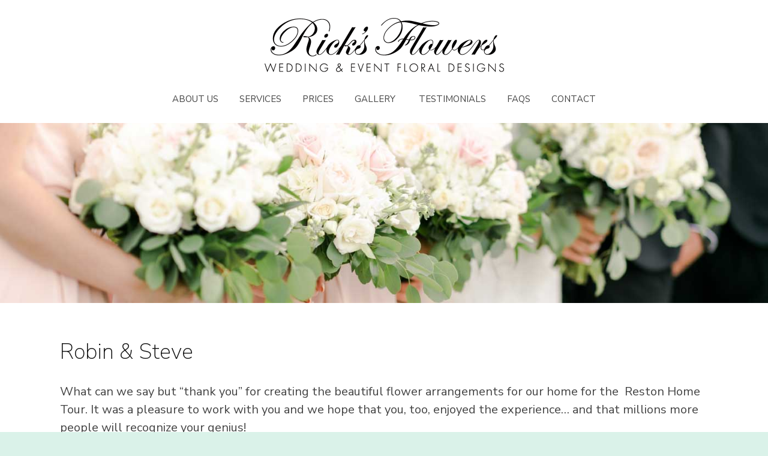

--- FILE ---
content_type: text/html; charset=UTF-8
request_url: https://www.ricksflowers.com/reviews/robin-steve/
body_size: 8570
content:
<!DOCTYPE html>
<html lang="en-US">
<head >
<meta charset="UTF-8" />
<meta name="viewport" content="width=device-width, initial-scale=1" />
<title>Robin &#038; Steve — Rick&#039;s Flowers</title>
<meta name='robots' content='max-image-preview:large' />
	<style>img:is([sizes="auto" i], [sizes^="auto," i]) { contain-intrinsic-size: 3000px 1500px }</style>
	<link rel='dns-prefetch' href='//www.ricksflowers.com' />
<link rel='dns-prefetch' href='//fonts.googleapis.com' />
<link rel="alternate" type="application/rss+xml" title="Rick&#039;s Flowers &raquo; Feed" href="https://www.ricksflowers.com/feed/" />
<link rel="alternate" type="application/rss+xml" title="Rick&#039;s Flowers &raquo; Comments Feed" href="https://www.ricksflowers.com/comments/feed/" />
<link rel="canonical" href="https://www.ricksflowers.com/reviews/robin-steve/" />
<script>
window._wpemojiSettings = {"baseUrl":"https:\/\/s.w.org\/images\/core\/emoji\/16.0.1\/72x72\/","ext":".png","svgUrl":"https:\/\/s.w.org\/images\/core\/emoji\/16.0.1\/svg\/","svgExt":".svg","source":{"concatemoji":"https:\/\/www.ricksflowers.com\/wp-includes\/js\/wp-emoji-release.min.js?ver=6.8.3"}};
/*! This file is auto-generated */
!function(s,n){var o,i,e;function c(e){try{var t={supportTests:e,timestamp:(new Date).valueOf()};sessionStorage.setItem(o,JSON.stringify(t))}catch(e){}}function p(e,t,n){e.clearRect(0,0,e.canvas.width,e.canvas.height),e.fillText(t,0,0);var t=new Uint32Array(e.getImageData(0,0,e.canvas.width,e.canvas.height).data),a=(e.clearRect(0,0,e.canvas.width,e.canvas.height),e.fillText(n,0,0),new Uint32Array(e.getImageData(0,0,e.canvas.width,e.canvas.height).data));return t.every(function(e,t){return e===a[t]})}function u(e,t){e.clearRect(0,0,e.canvas.width,e.canvas.height),e.fillText(t,0,0);for(var n=e.getImageData(16,16,1,1),a=0;a<n.data.length;a++)if(0!==n.data[a])return!1;return!0}function f(e,t,n,a){switch(t){case"flag":return n(e,"\ud83c\udff3\ufe0f\u200d\u26a7\ufe0f","\ud83c\udff3\ufe0f\u200b\u26a7\ufe0f")?!1:!n(e,"\ud83c\udde8\ud83c\uddf6","\ud83c\udde8\u200b\ud83c\uddf6")&&!n(e,"\ud83c\udff4\udb40\udc67\udb40\udc62\udb40\udc65\udb40\udc6e\udb40\udc67\udb40\udc7f","\ud83c\udff4\u200b\udb40\udc67\u200b\udb40\udc62\u200b\udb40\udc65\u200b\udb40\udc6e\u200b\udb40\udc67\u200b\udb40\udc7f");case"emoji":return!a(e,"\ud83e\udedf")}return!1}function g(e,t,n,a){var r="undefined"!=typeof WorkerGlobalScope&&self instanceof WorkerGlobalScope?new OffscreenCanvas(300,150):s.createElement("canvas"),o=r.getContext("2d",{willReadFrequently:!0}),i=(o.textBaseline="top",o.font="600 32px Arial",{});return e.forEach(function(e){i[e]=t(o,e,n,a)}),i}function t(e){var t=s.createElement("script");t.src=e,t.defer=!0,s.head.appendChild(t)}"undefined"!=typeof Promise&&(o="wpEmojiSettingsSupports",i=["flag","emoji"],n.supports={everything:!0,everythingExceptFlag:!0},e=new Promise(function(e){s.addEventListener("DOMContentLoaded",e,{once:!0})}),new Promise(function(t){var n=function(){try{var e=JSON.parse(sessionStorage.getItem(o));if("object"==typeof e&&"number"==typeof e.timestamp&&(new Date).valueOf()<e.timestamp+604800&&"object"==typeof e.supportTests)return e.supportTests}catch(e){}return null}();if(!n){if("undefined"!=typeof Worker&&"undefined"!=typeof OffscreenCanvas&&"undefined"!=typeof URL&&URL.createObjectURL&&"undefined"!=typeof Blob)try{var e="postMessage("+g.toString()+"("+[JSON.stringify(i),f.toString(),p.toString(),u.toString()].join(",")+"));",a=new Blob([e],{type:"text/javascript"}),r=new Worker(URL.createObjectURL(a),{name:"wpTestEmojiSupports"});return void(r.onmessage=function(e){c(n=e.data),r.terminate(),t(n)})}catch(e){}c(n=g(i,f,p,u))}t(n)}).then(function(e){for(var t in e)n.supports[t]=e[t],n.supports.everything=n.supports.everything&&n.supports[t],"flag"!==t&&(n.supports.everythingExceptFlag=n.supports.everythingExceptFlag&&n.supports[t]);n.supports.everythingExceptFlag=n.supports.everythingExceptFlag&&!n.supports.flag,n.DOMReady=!1,n.readyCallback=function(){n.DOMReady=!0}}).then(function(){return e}).then(function(){var e;n.supports.everything||(n.readyCallback(),(e=n.source||{}).concatemoji?t(e.concatemoji):e.wpemoji&&e.twemoji&&(t(e.twemoji),t(e.wpemoji)))}))}((window,document),window._wpemojiSettings);
</script>
<link rel='stylesheet' id='ricks-flowers-css' href='https://www.ricksflowers.com/wp-content/themes/ricks-flowers-2020/style.css?ver=2.0' media='all' />
<style id='ricks-flowers-inline-css'>

		.wp-custom-logo .site-container .title-area {
			max-width: 400px;
		}
		
</style>
<style id='wp-emoji-styles-inline-css'>

	img.wp-smiley, img.emoji {
		display: inline !important;
		border: none !important;
		box-shadow: none !important;
		height: 1em !important;
		width: 1em !important;
		margin: 0 0.07em !important;
		vertical-align: -0.1em !important;
		background: none !important;
		padding: 0 !important;
	}
</style>
<link rel='stylesheet' id='wp-block-library-css' href='https://www.ricksflowers.com/wp-includes/css/dist/block-library/style.min.css?ver=6.8.3' media='all' />
<style id='classic-theme-styles-inline-css'>
/*! This file is auto-generated */
.wp-block-button__link{color:#fff;background-color:#32373c;border-radius:9999px;box-shadow:none;text-decoration:none;padding:calc(.667em + 2px) calc(1.333em + 2px);font-size:1.125em}.wp-block-file__button{background:#32373c;color:#fff;text-decoration:none}
</style>
<style id='global-styles-inline-css'>
:root{--wp--preset--aspect-ratio--square: 1;--wp--preset--aspect-ratio--4-3: 4/3;--wp--preset--aspect-ratio--3-4: 3/4;--wp--preset--aspect-ratio--3-2: 3/2;--wp--preset--aspect-ratio--2-3: 2/3;--wp--preset--aspect-ratio--16-9: 16/9;--wp--preset--aspect-ratio--9-16: 9/16;--wp--preset--color--black: #000000;--wp--preset--color--cyan-bluish-gray: #abb8c3;--wp--preset--color--white: #ffffff;--wp--preset--color--pale-pink: #f78da7;--wp--preset--color--vivid-red: #cf2e2e;--wp--preset--color--luminous-vivid-orange: #ff6900;--wp--preset--color--luminous-vivid-amber: #fcb900;--wp--preset--color--light-green-cyan: #7bdcb5;--wp--preset--color--vivid-green-cyan: #00d084;--wp--preset--color--pale-cyan-blue: #8ed1fc;--wp--preset--color--vivid-cyan-blue: #0693e3;--wp--preset--color--vivid-purple: #9b51e0;--wp--preset--color--theme-primary: #9BC4B5;--wp--preset--color--theme-secondary: #7B85A0;--wp--preset--gradient--vivid-cyan-blue-to-vivid-purple: linear-gradient(135deg,rgba(6,147,227,1) 0%,rgb(155,81,224) 100%);--wp--preset--gradient--light-green-cyan-to-vivid-green-cyan: linear-gradient(135deg,rgb(122,220,180) 0%,rgb(0,208,130) 100%);--wp--preset--gradient--luminous-vivid-amber-to-luminous-vivid-orange: linear-gradient(135deg,rgba(252,185,0,1) 0%,rgba(255,105,0,1) 100%);--wp--preset--gradient--luminous-vivid-orange-to-vivid-red: linear-gradient(135deg,rgba(255,105,0,1) 0%,rgb(207,46,46) 100%);--wp--preset--gradient--very-light-gray-to-cyan-bluish-gray: linear-gradient(135deg,rgb(238,238,238) 0%,rgb(169,184,195) 100%);--wp--preset--gradient--cool-to-warm-spectrum: linear-gradient(135deg,rgb(74,234,220) 0%,rgb(151,120,209) 20%,rgb(207,42,186) 40%,rgb(238,44,130) 60%,rgb(251,105,98) 80%,rgb(254,248,76) 100%);--wp--preset--gradient--blush-light-purple: linear-gradient(135deg,rgb(255,206,236) 0%,rgb(152,150,240) 100%);--wp--preset--gradient--blush-bordeaux: linear-gradient(135deg,rgb(254,205,165) 0%,rgb(254,45,45) 50%,rgb(107,0,62) 100%);--wp--preset--gradient--luminous-dusk: linear-gradient(135deg,rgb(255,203,112) 0%,rgb(199,81,192) 50%,rgb(65,88,208) 100%);--wp--preset--gradient--pale-ocean: linear-gradient(135deg,rgb(255,245,203) 0%,rgb(182,227,212) 50%,rgb(51,167,181) 100%);--wp--preset--gradient--electric-grass: linear-gradient(135deg,rgb(202,248,128) 0%,rgb(113,206,126) 100%);--wp--preset--gradient--midnight: linear-gradient(135deg,rgb(2,3,129) 0%,rgb(40,116,252) 100%);--wp--preset--font-size--small: 12px;--wp--preset--font-size--medium: 20px;--wp--preset--font-size--large: 20px;--wp--preset--font-size--x-large: 42px;--wp--preset--font-size--normal: 18px;--wp--preset--font-size--larger: 24px;--wp--preset--spacing--20: 0.44rem;--wp--preset--spacing--30: 0.67rem;--wp--preset--spacing--40: 1rem;--wp--preset--spacing--50: 1.5rem;--wp--preset--spacing--60: 2.25rem;--wp--preset--spacing--70: 3.38rem;--wp--preset--spacing--80: 5.06rem;--wp--preset--shadow--natural: 6px 6px 9px rgba(0, 0, 0, 0.2);--wp--preset--shadow--deep: 12px 12px 50px rgba(0, 0, 0, 0.4);--wp--preset--shadow--sharp: 6px 6px 0px rgba(0, 0, 0, 0.2);--wp--preset--shadow--outlined: 6px 6px 0px -3px rgba(255, 255, 255, 1), 6px 6px rgba(0, 0, 0, 1);--wp--preset--shadow--crisp: 6px 6px 0px rgba(0, 0, 0, 1);}:where(.is-layout-flex){gap: 0.5em;}:where(.is-layout-grid){gap: 0.5em;}body .is-layout-flex{display: flex;}.is-layout-flex{flex-wrap: wrap;align-items: center;}.is-layout-flex > :is(*, div){margin: 0;}body .is-layout-grid{display: grid;}.is-layout-grid > :is(*, div){margin: 0;}:where(.wp-block-columns.is-layout-flex){gap: 2em;}:where(.wp-block-columns.is-layout-grid){gap: 2em;}:where(.wp-block-post-template.is-layout-flex){gap: 1.25em;}:where(.wp-block-post-template.is-layout-grid){gap: 1.25em;}.has-black-color{color: var(--wp--preset--color--black) !important;}.has-cyan-bluish-gray-color{color: var(--wp--preset--color--cyan-bluish-gray) !important;}.has-white-color{color: var(--wp--preset--color--white) !important;}.has-pale-pink-color{color: var(--wp--preset--color--pale-pink) !important;}.has-vivid-red-color{color: var(--wp--preset--color--vivid-red) !important;}.has-luminous-vivid-orange-color{color: var(--wp--preset--color--luminous-vivid-orange) !important;}.has-luminous-vivid-amber-color{color: var(--wp--preset--color--luminous-vivid-amber) !important;}.has-light-green-cyan-color{color: var(--wp--preset--color--light-green-cyan) !important;}.has-vivid-green-cyan-color{color: var(--wp--preset--color--vivid-green-cyan) !important;}.has-pale-cyan-blue-color{color: var(--wp--preset--color--pale-cyan-blue) !important;}.has-vivid-cyan-blue-color{color: var(--wp--preset--color--vivid-cyan-blue) !important;}.has-vivid-purple-color{color: var(--wp--preset--color--vivid-purple) !important;}.has-black-background-color{background-color: var(--wp--preset--color--black) !important;}.has-cyan-bluish-gray-background-color{background-color: var(--wp--preset--color--cyan-bluish-gray) !important;}.has-white-background-color{background-color: var(--wp--preset--color--white) !important;}.has-pale-pink-background-color{background-color: var(--wp--preset--color--pale-pink) !important;}.has-vivid-red-background-color{background-color: var(--wp--preset--color--vivid-red) !important;}.has-luminous-vivid-orange-background-color{background-color: var(--wp--preset--color--luminous-vivid-orange) !important;}.has-luminous-vivid-amber-background-color{background-color: var(--wp--preset--color--luminous-vivid-amber) !important;}.has-light-green-cyan-background-color{background-color: var(--wp--preset--color--light-green-cyan) !important;}.has-vivid-green-cyan-background-color{background-color: var(--wp--preset--color--vivid-green-cyan) !important;}.has-pale-cyan-blue-background-color{background-color: var(--wp--preset--color--pale-cyan-blue) !important;}.has-vivid-cyan-blue-background-color{background-color: var(--wp--preset--color--vivid-cyan-blue) !important;}.has-vivid-purple-background-color{background-color: var(--wp--preset--color--vivid-purple) !important;}.has-black-border-color{border-color: var(--wp--preset--color--black) !important;}.has-cyan-bluish-gray-border-color{border-color: var(--wp--preset--color--cyan-bluish-gray) !important;}.has-white-border-color{border-color: var(--wp--preset--color--white) !important;}.has-pale-pink-border-color{border-color: var(--wp--preset--color--pale-pink) !important;}.has-vivid-red-border-color{border-color: var(--wp--preset--color--vivid-red) !important;}.has-luminous-vivid-orange-border-color{border-color: var(--wp--preset--color--luminous-vivid-orange) !important;}.has-luminous-vivid-amber-border-color{border-color: var(--wp--preset--color--luminous-vivid-amber) !important;}.has-light-green-cyan-border-color{border-color: var(--wp--preset--color--light-green-cyan) !important;}.has-vivid-green-cyan-border-color{border-color: var(--wp--preset--color--vivid-green-cyan) !important;}.has-pale-cyan-blue-border-color{border-color: var(--wp--preset--color--pale-cyan-blue) !important;}.has-vivid-cyan-blue-border-color{border-color: var(--wp--preset--color--vivid-cyan-blue) !important;}.has-vivid-purple-border-color{border-color: var(--wp--preset--color--vivid-purple) !important;}.has-vivid-cyan-blue-to-vivid-purple-gradient-background{background: var(--wp--preset--gradient--vivid-cyan-blue-to-vivid-purple) !important;}.has-light-green-cyan-to-vivid-green-cyan-gradient-background{background: var(--wp--preset--gradient--light-green-cyan-to-vivid-green-cyan) !important;}.has-luminous-vivid-amber-to-luminous-vivid-orange-gradient-background{background: var(--wp--preset--gradient--luminous-vivid-amber-to-luminous-vivid-orange) !important;}.has-luminous-vivid-orange-to-vivid-red-gradient-background{background: var(--wp--preset--gradient--luminous-vivid-orange-to-vivid-red) !important;}.has-very-light-gray-to-cyan-bluish-gray-gradient-background{background: var(--wp--preset--gradient--very-light-gray-to-cyan-bluish-gray) !important;}.has-cool-to-warm-spectrum-gradient-background{background: var(--wp--preset--gradient--cool-to-warm-spectrum) !important;}.has-blush-light-purple-gradient-background{background: var(--wp--preset--gradient--blush-light-purple) !important;}.has-blush-bordeaux-gradient-background{background: var(--wp--preset--gradient--blush-bordeaux) !important;}.has-luminous-dusk-gradient-background{background: var(--wp--preset--gradient--luminous-dusk) !important;}.has-pale-ocean-gradient-background{background: var(--wp--preset--gradient--pale-ocean) !important;}.has-electric-grass-gradient-background{background: var(--wp--preset--gradient--electric-grass) !important;}.has-midnight-gradient-background{background: var(--wp--preset--gradient--midnight) !important;}.has-small-font-size{font-size: var(--wp--preset--font-size--small) !important;}.has-medium-font-size{font-size: var(--wp--preset--font-size--medium) !important;}.has-large-font-size{font-size: var(--wp--preset--font-size--large) !important;}.has-x-large-font-size{font-size: var(--wp--preset--font-size--x-large) !important;}
:where(.wp-block-post-template.is-layout-flex){gap: 1.25em;}:where(.wp-block-post-template.is-layout-grid){gap: 1.25em;}
:where(.wp-block-columns.is-layout-flex){gap: 2em;}:where(.wp-block-columns.is-layout-grid){gap: 2em;}
:root :where(.wp-block-pullquote){font-size: 1.5em;line-height: 1.6;}
</style>
<link rel='stylesheet' id='simply-gallery-block-frontend-css' href='https://www.ricksflowers.com/wp-content/plugins/simply-gallery-block/blocks/pgc_sgb.min.style.css?ver=3.3.2' media='all' />
<link rel='stylesheet' id='ricks-flowers-fonts-css' href='https://fonts.googleapis.com/css?family=Nunito+Sans%3A200%2C200i%2C300%2C300i%2C400%2C400i%2C700%2C700i&#038;display=swap&#038;ver=2.0' media='all' />
<link rel='stylesheet' id='dashicons-css' href='https://www.ricksflowers.com/wp-includes/css/dashicons.min.css?ver=6.8.3' media='all' />
<link rel='stylesheet' id='ricks-flowers-gutenberg-css' href='https://www.ricksflowers.com/wp-content/themes/ricks-flowers-2020/lib/gutenberg/front-end.css?ver=2.0' media='all' />
<style id='ricks-flowers-gutenberg-inline-css'>
.ab-block-post-grid .ab-post-grid-items h2 a:hover {
	color: #9BC4B5;
}

.site-container .wp-block-button .wp-block-button__link {
	background-color: #9BC4B5;
}

.wp-block-button .wp-block-button__link:not(.has-background),
.wp-block-button .wp-block-button__link:not(.has-background):focus,
.wp-block-button .wp-block-button__link:not(.has-background):hover {
	color: #333333;
}

.site-container .wp-block-button.is-style-outline .wp-block-button__link {
	color: #9BC4B5;
}

.site-container .wp-block-button.is-style-outline .wp-block-button__link:focus,
.site-container .wp-block-button.is-style-outline .wp-block-button__link:hover {
	color: #bee7d8;
}		.site-container .has-small-font-size {
			font-size: 12px;
		}		.site-container .has-normal-font-size {
			font-size: 18px;
		}		.site-container .has-large-font-size {
			font-size: 20px;
		}		.site-container .has-larger-font-size {
			font-size: 24px;
		}		.site-container .has-theme-primary-color,
		.site-container .wp-block-button .wp-block-button__link.has-theme-primary-color,
		.site-container .wp-block-button.is-style-outline .wp-block-button__link.has-theme-primary-color {
			color: #9BC4B5;
		}

		.site-container .has-theme-primary-background-color,
		.site-container .wp-block-button .wp-block-button__link.has-theme-primary-background-color,
		.site-container .wp-block-pullquote.is-style-solid-color.has-theme-primary-background-color {
			background-color: #9BC4B5;
		}		.site-container .has-theme-secondary-color,
		.site-container .wp-block-button .wp-block-button__link.has-theme-secondary-color,
		.site-container .wp-block-button.is-style-outline .wp-block-button__link.has-theme-secondary-color {
			color: #7B85A0;
		}

		.site-container .has-theme-secondary-background-color,
		.site-container .wp-block-button .wp-block-button__link.has-theme-secondary-background-color,
		.site-container .wp-block-pullquote.is-style-solid-color.has-theme-secondary-background-color {
			background-color: #7B85A0;
		}
</style>
<link rel='stylesheet' id='simple-social-icons-font-css' href='https://www.ricksflowers.com/wp-content/plugins/simple-social-icons/css/style.css?ver=4.0.0' media='all' />
<link rel='stylesheet' id='wp-featherlight-css' href='https://www.ricksflowers.com/wp-content/plugins/wp-featherlight/css/wp-featherlight.min.css?ver=1.3.4' media='all' />
<link rel='stylesheet' id='boxzilla-css' href='https://www.ricksflowers.com/wp-content/plugins/boxzilla/assets/css/styles.css?ver=3.4.5' media='all' />
<script src="https://www.ricksflowers.com/wp-includes/js/jquery/jquery.min.js?ver=3.7.1" id="jquery-core-js"></script>
<script src="https://www.ricksflowers.com/wp-includes/js/jquery/jquery-migrate.min.js?ver=3.4.1" id="jquery-migrate-js"></script>
<link rel="https://api.w.org/" href="https://www.ricksflowers.com/wp-json/" /><link rel="alternate" title="JSON" type="application/json" href="https://www.ricksflowers.com/wp-json/wp/v2/reviews/3320" /><link rel="EditURI" type="application/rsd+xml" title="RSD" href="https://www.ricksflowers.com/xmlrpc.php?rsd" />
<link rel="alternate" title="oEmbed (JSON)" type="application/json+oembed" href="https://www.ricksflowers.com/wp-json/oembed/1.0/embed?url=https%3A%2F%2Fwww.ricksflowers.com%2Freviews%2Frobin-steve%2F" />
<link rel="alternate" title="oEmbed (XML)" type="text/xml+oembed" href="https://www.ricksflowers.com/wp-json/oembed/1.0/embed?url=https%3A%2F%2Fwww.ricksflowers.com%2Freviews%2Frobin-steve%2F&#038;format=xml" />
<noscript><style>.simply-gallery-amp{ display: block !important; }</style></noscript><noscript><style>.sgb-preloader{ display: none !important; }</style></noscript><meta name="google-site-verification" content="cxDULkFnWdow5GXgMXyQdK9l-cyZqjL2DPhSq2TUrE0" /><script>(()=>{var o=[],i={};["on","off","toggle","show"].forEach((l=>{i[l]=function(){o.push([l,arguments])}})),window.Boxzilla=i,window.boxzilla_queue=o})();</script><link rel="icon" href="https://www.ricksflowers.com/wp-content/uploads/2023/11/cropped-299801727_493364056124305_1917952522823564211_n-32x32.jpg" sizes="32x32" />
<link rel="icon" href="https://www.ricksflowers.com/wp-content/uploads/2023/11/cropped-299801727_493364056124305_1917952522823564211_n-192x192.jpg" sizes="192x192" />
<link rel="apple-touch-icon" href="https://www.ricksflowers.com/wp-content/uploads/2023/11/cropped-299801727_493364056124305_1917952522823564211_n-180x180.jpg" />
<meta name="msapplication-TileImage" content="https://www.ricksflowers.com/wp-content/uploads/2023/11/cropped-299801727_493364056124305_1917952522823564211_n-270x270.jpg" />
		<style id="wp-custom-css">
			.jp-carousel-info {display:none;}

.home-reviews .gallery-item {
	flex-basis: 19%;
}		</style>
		</head>
<body class="wp-singular reviews-template-default single single-reviews postid-3320 wp-custom-logo wp-embed-responsive wp-theme-genesis wp-child-theme-ricks-flowers-2020 wp-featherlight-captions header-full-width full-width-content genesis-breadcrumbs-hidden genesis-footer-widgets-visible first-block-core-paragraph" itemscope itemtype="https://schema.org/WebPage"><div class="site-container"><ul class="genesis-skip-link"><li><a href="#genesis-nav-primary" class="screen-reader-shortcut"> Skip to primary navigation</a></li><li><a href="#genesis-content" class="screen-reader-shortcut"> Skip to main content</a></li><li><a href="#genesis-footer-widgets" class="screen-reader-shortcut"> Skip to footer</a></li></ul><header class="site-header" itemscope itemtype="https://schema.org/WPHeader"><div class="wrap"><div class="title-area"><a href="https://www.ricksflowers.com/" class="custom-logo-link" rel="home"><img width="800" height="180" src="https://www.ricksflowers.com/wp-content/uploads/2020/02/logo@2x-2.png" class="custom-logo" alt="Rick&#039;s Flowers" decoding="async" fetchpriority="high" srcset="https://www.ricksflowers.com/wp-content/uploads/2020/02/logo@2x-2.png 800w, https://www.ricksflowers.com/wp-content/uploads/2020/02/logo@2x-2-700x158.png 700w, https://www.ricksflowers.com/wp-content/uploads/2020/02/logo@2x-2-768x173.png 768w" sizes="(max-width: 800px) 100vw, 800px" /></a><p class="site-title" itemprop="headline">Rick&#039;s Flowers</p></div><nav class="nav-primary" aria-label="Main" itemscope itemtype="https://schema.org/SiteNavigationElement" id="genesis-nav-primary"><div class="wrap"><ul id="menu-primary-menu" class="menu genesis-nav-menu menu-primary js-superfish"><li id="menu-item-11" class="menu-item menu-item-type-post_type menu-item-object-page menu-item-11"><a href="https://www.ricksflowers.com/about-us/" itemprop="url"><span itemprop="name">About Us</span></a></li>
<li id="menu-item-13" class="menu-item menu-item-type-post_type menu-item-object-page menu-item-13"><a href="https://www.ricksflowers.com/services/" itemprop="url"><span itemprop="name">Services</span></a></li>
<li id="menu-item-2730" class="menu-item menu-item-type-post_type menu-item-object-page menu-item-2730"><a href="https://www.ricksflowers.com/prices/" itemprop="url"><span itemprop="name">Prices</span></a></li>
<li id="menu-item-3334" class="menu-item menu-item-type-custom menu-item-object-custom menu-item-3334"><a href="https://www.ricksflowers.com/gallery/" itemprop="url"><span itemprop="name">Gallery</span></a></li>
<li id="menu-item-451" class="menu-item menu-item-type-custom menu-item-object-custom menu-item-451"><a href="https://www.ricksflowers.com/reviews/" itemprop="url"><span itemprop="name"> Testimonials</span></a></li>
<li id="menu-item-2256" class="menu-item menu-item-type-post_type menu-item-object-page menu-item-has-children menu-item-2256"><a href="https://www.ricksflowers.com/faqs/" itemprop="url"><span itemprop="name">FAQs</span></a>
<ul class="sub-menu">
	<li id="menu-item-3449" class="menu-item menu-item-type-post_type menu-item-object-page menu-item-3449"><a href="https://www.ricksflowers.com/faqs/" itemprop="url"><span itemprop="name">Frequently Asked Questions</span></a></li>
	<li id="menu-item-3448" class="menu-item menu-item-type-post_type menu-item-object-page menu-item-3448"><a href="https://www.ricksflowers.com/faqs/flower-availability-info/" itemprop="url"><span itemprop="name">Flower Availability Info</span></a></li>
	<li id="menu-item-3447" class="menu-item menu-item-type-post_type menu-item-object-page menu-item-3447"><a href="https://www.ricksflowers.com/faqs/delivery-and-set-up/" itemprop="url"><span itemprop="name">Delivery and Set Up</span></a></li>
	<li id="menu-item-3446" class="menu-item menu-item-type-post_type menu-item-object-page menu-item-3446"><a href="https://www.ricksflowers.com/faqs/sample-designs-policy/" itemprop="url"><span itemprop="name">Sample Designs Policy</span></a></li>
</ul>
</li>
<li id="menu-item-12" class="menu-item menu-item-type-post_type menu-item-object-page menu-item-12"><a href="https://www.ricksflowers.com/contact/" itemprop="url"><span itemprop="name">Contact</span></a></li>
</ul></div></nav></div></header><div id="subfeature" class="feature-header custom"><img src="https://www.ricksflowers.com/wp-content/themes/ricks-flowers-2020/images/feature-default.jpg" /></div><div class="site-inner"><div class="content-sidebar-wrap"><main class="content" id="genesis-content"><article class="post-3320 reviews type-reviews status-publish entry" aria-label="Robin &#038; Steve" itemscope itemtype="https://schema.org/CreativeWork"><header class="entry-header"><h1 class="entry-title" itemprop="headline">Robin &#038; Steve</h1>
</header><div class="entry-content" itemprop="text">
<p>What can we say but &#8220;thank you&#8221; for creating the beautiful flower arrangements for our home for the  Reston Home Tour. It was a pleasure to work with you and we hope that you, too, enjoyed the experience… and that millions more people will recognize your genius!</p>
</div><footer class="entry-footer"></footer></article></main></div></div><div class="footer-widgets" id="genesis-footer-widgets"><h2 class="genesis-sidebar-title screen-reader-text">Footer</h2><div class="wrap"><div class="widget-area footer-widgets-1 footer-widget-area"><section id="media_image-3" class="widget widget_media_image"><div class="widget-wrap"><img width="800" height="180" src="https://www.ricksflowers.com/wp-content/uploads/2020/02/logo@2x-2.png" class="image wp-image-3349  attachment-full size-full" alt="" style="max-width: 100%; height: auto;" decoding="async" loading="lazy" srcset="https://www.ricksflowers.com/wp-content/uploads/2020/02/logo@2x-2.png 800w, https://www.ricksflowers.com/wp-content/uploads/2020/02/logo@2x-2-700x158.png 700w, https://www.ricksflowers.com/wp-content/uploads/2020/02/logo@2x-2-768x173.png 768w" sizes="auto, (max-width: 800px) 100vw, 800px" /></div></section>
<section id="text-14" class="widget widget_text"><div class="widget-wrap"><h3 class="widgettitle widget-title">(703) 439-9129</h3>
			<div class="textwidget"><p>1319 Shepard Dr. #G, Sterling, VA 20164<br />
(by appointment only)</p>
</div>
		</div></section>
<section id="simple-social-icons-2" class="widget simple-social-icons"><div class="widget-wrap"><ul class="aligncenter"><li class="ssi-facebook"><a href="https://www.facebook.com/RicksFlowers" target="_blank" rel="noopener noreferrer"><svg role="img" class="social-facebook" aria-labelledby="social-facebook-2"><title id="social-facebook-2">Facebook</title><use xlink:href="https://www.ricksflowers.com/wp-content/plugins/simple-social-icons/symbol-defs.svg#social-facebook"></use></svg></a></li></ul></div></section>
</div></div></div><footer class="site-footer" itemscope itemtype="https://schema.org/WPFooter"><div class="wrap"><nav class="nav-secondary" aria-label="Secondary" itemscope itemtype="https://schema.org/SiteNavigationElement"><div class="wrap"><ul id="menu-primary-menu-1" class="menu genesis-nav-menu menu-secondary js-superfish"><li class="menu-item menu-item-type-post_type menu-item-object-page menu-item-11"><a href="https://www.ricksflowers.com/about-us/" itemprop="url"><span itemprop="name">About Us</span></a></li>
<li class="menu-item menu-item-type-post_type menu-item-object-page menu-item-13"><a href="https://www.ricksflowers.com/services/" itemprop="url"><span itemprop="name">Services</span></a></li>
<li class="menu-item menu-item-type-post_type menu-item-object-page menu-item-2730"><a href="https://www.ricksflowers.com/prices/" itemprop="url"><span itemprop="name">Prices</span></a></li>
<li class="menu-item menu-item-type-custom menu-item-object-custom menu-item-3334"><a href="https://www.ricksflowers.com/gallery/" itemprop="url"><span itemprop="name">Gallery</span></a></li>
<li class="menu-item menu-item-type-custom menu-item-object-custom menu-item-451"><a href="https://www.ricksflowers.com/reviews/" itemprop="url"><span itemprop="name"> Testimonials</span></a></li>
<li class="menu-item menu-item-type-post_type menu-item-object-page menu-item-2256"><a href="https://www.ricksflowers.com/faqs/" itemprop="url"><span itemprop="name">FAQs</span></a></li>
<li class="menu-item menu-item-type-post_type menu-item-object-page menu-item-12"><a href="https://www.ricksflowers.com/contact/" itemprop="url"><span itemprop="name">Contact</span></a></li>
</ul></div></nav>	<p>Copyright &copy; 2026 Rick's Flowers<br />
		<a href="https://www.mrktsprk.com/" target="_blank" rel="nofollow">Website Development and Maintenance by MarketSpark</a><br />
		<a href="https://www.ricksflowers.com/wp-admin">Admin</a></p>
	</div></footer></div><script type="speculationrules">
{"prefetch":[{"source":"document","where":{"and":[{"href_matches":"\/*"},{"not":{"href_matches":["\/wp-*.php","\/wp-admin\/*","\/wp-content\/uploads\/*","\/wp-content\/*","\/wp-content\/plugins\/*","\/wp-content\/themes\/ricks-flowers-2020\/*","\/wp-content\/themes\/genesis\/*","\/*\\?(.+)"]}},{"not":{"selector_matches":"a[rel~=\"nofollow\"]"}},{"not":{"selector_matches":".no-prefetch, .no-prefetch a"}}]},"eagerness":"conservative"}]}
</script>
<script type="text/javascript">

  var _gaq = _gaq || [];
  _gaq.push(['_setAccount', 'UA-19648199-1']);
  _gaq.push(['_trackPageview']);

  (function() {
    var ga = document.createElement('script'); ga.type = 'text/javascript'; ga.async = true;
    ga.src = ('https:' == document.location.protocol ? 'https://ssl' : 'http://www') + '.google-analytics.com/ga.js';
    var s = document.getElementsByTagName('script')[0]; s.parentNode.insertBefore(ga, s);
  })();

</script><style type="text/css" media="screen">#simple-social-icons-2 ul li a, #simple-social-icons-2 ul li a:hover, #simple-social-icons-2 ul li a:focus { background-color: #9BC4B5 !important; border-radius: 0px; color: #ffffff !important; border: 0px #ffffff solid !important; font-size: 25px; padding: 13px; }  #simple-social-icons-2 ul li a:hover, #simple-social-icons-2 ul li a:focus { background-color: #7B85A0 !important; border-color: #ffffff !important; color: #ffffff !important; }  #simple-social-icons-2 ul li a:focus { outline: 1px dotted #7B85A0 !important; }</style><script src="https://www.ricksflowers.com/wp-includes/js/hoverIntent.min.js?ver=1.10.2" id="hoverIntent-js"></script>
<script src="https://www.ricksflowers.com/wp-content/themes/genesis/lib/js/menu/superfish.min.js?ver=1.7.10" id="superfish-js"></script>
<script src="https://www.ricksflowers.com/wp-content/themes/genesis/lib/js/menu/superfish.args.min.js?ver=3.6.0" id="superfish-args-js"></script>
<script src="https://www.ricksflowers.com/wp-content/themes/genesis/lib/js/skip-links.min.js?ver=3.6.0" id="skip-links-js"></script>
<script id="ricks-flowers-2020-responsive-menu-js-extra">
var genesis_responsive_menu = {"mainMenu":"Menu","menuIconClass":"dashicons-before dashicons-menu","subMenu":"Submenu","subMenuIconClass":"dashicons-before dashicons-arrow-down-alt2","menuClasses":{"others":[".nav-primary"]}};
</script>
<script src="https://www.ricksflowers.com/wp-content/themes/genesis/lib/js/menu/responsive-menus.min.js?ver=1.1.3" id="ricks-flowers-2020-responsive-menu-js"></script>
<script src="https://www.ricksflowers.com/wp-content/plugins/wp-featherlight/js/wpFeatherlight.pkgd.min.js?ver=1.3.4" id="wp-featherlight-js"></script>
<script id="boxzilla-js-extra">
var boxzilla_options = {"testMode":"1","boxes":[]};
</script>
<script src="https://www.ricksflowers.com/wp-content/plugins/boxzilla/assets/js/script.js?ver=3.4.5" id="boxzilla-js" defer data-wp-strategy="defer"></script>
    <style>
            </style>

    <script>
        document.addEventListener("DOMContentLoaded", function(event) {
                    });
    </script>


    
    <style>
            </style>


    <script>
        var accordions_active = null;
        var accordions_tabs_active = null;
    </script>


    


</body></html>


--- FILE ---
content_type: text/css
request_url: https://www.ricksflowers.com/wp-content/themes/ricks-flowers-2020/style.css?ver=2.0
body_size: 41245
content:
/*
Theme Name: Rick's Flowers
Theme URI: https://www.ricksflowers.com/
Description: This is the Rick's Flowers theme created on the Genesis Framework.
Author: MarketSpark
Author URI: https://www.mrktsprk.com/

Version: 2.0

Tags: accessibility-ready, block-styles, custom-colors, custom-logo, custom-menu, editor-style, featured-images, footer-widgets, full-width-template, left-sidebar, one-column, right-sidebar, rtl-language-support, sticky-post, theme-options, threaded-comments, translation-ready, two-columns, wide-blocks

Template: genesis

License: GPL-2.0-or-later
License URI: https://www.gnu.org/licenses/gpl-2.0.html

Text Domain: ricks-flowers
*/


/* Table of Contents
- HTML5 Reset
	- Baseline Normalize
	- Box Sizing
	- Float Clearing
- Defaults
	- Typographical Elements
	- Headings
	- Objects
	- Gallery
	- Forms
	- Tables
	- Screen Reader Text
- Structure and Layout
	- Site Container
	- Site Inner
- Common Classes
	- Avatar
	- Genesis
	- Search Form
	- Titles
	- WordPress
- Widgets
	- Featured Content
- Plugins
	- Genesis eNews Extended
	- Genesis Simple FAQ
	- WPForms
- Skip Links
- Site Header
	- Title Area
- Site Navigation
	- Responsive Menu
	- Header Menu
	- Footer Menu
- Content Area
	- Entry Content
	- Entry Meta
	- Pagination
	- Entry Comments
- Sidebar
- Footer Widgets
- Site Footer
- Media Queries
	- Min-width: 960px
		- Site Header
		- Genesis Menu
		- Responsive Menu
		- Header Menu
		- Site Inner
		- Content
		- Sidebar
		- Author Box
		- After Entry
		- Column Classes
		- Entry Misc.
		- Footer Widgets
- Print Styles
*/


/* HTML5 Reset
---------------------------------------------------------------------------- */

/* normalize.css v8.0.1 | MIT License | github.com/necolas/normalize.css
---------------------------------------------------------------------------- */
/* stylelint-disable */
html{line-height:1.15;-webkit-text-size-adjust:100%}body{margin:0}main{display:block}h1{font-size:2em;margin:.67em 0}hr{box-sizing:content-box;height:0;overflow:visible}pre{font-family:monospace,monospace;font-size:1em}a{background-color:transparent}abbr[title]{border-bottom:none;text-decoration:underline;text-decoration:underline dotted}b,strong{font-weight:bolder}code,kbd,samp{font-family:monospace,monospace;font-size:1em}small{font-size:80%}sub,sup{font-size:75%;line-height:0;position:relative;vertical-align:baseline}sub{bottom:-.25em}sup{top:-.5em}img{border-style:none}button,input,optgroup,select,textarea{font-family:inherit;font-size:100%;line-height:1.15;margin:0}button,input{overflow:visible}button,select{text-transform:none}[type=button],[type=reset],[type=submit],button{-webkit-appearance:button}[type=button]::-moz-focus-inner,[type=reset]::-moz-focus-inner,[type=submit]::-moz-focus-inner,button::-moz-focus-inner{border-style:none;padding:0}[type=button]:-moz-focusring,[type=reset]:-moz-focusring,[type=submit]:-moz-focusring,button:-moz-focusring{outline:1px dotted ButtonText}fieldset{padding:.35em .75em .625em}legend{box-sizing:border-box;color:inherit;display:table;max-width:100%;padding:0;white-space:normal}progress{vertical-align:baseline}textarea{overflow:auto}[type=checkbox],[type=radio]{box-sizing:border-box;padding:0}[type=number]::-webkit-inner-spin-button,[type=number]::-webkit-outer-spin-button{height:auto}[type=search]{-webkit-appearance:textfield;outline-offset:-2px}[type=search]::-webkit-search-decoration{-webkit-appearance:none}::-webkit-file-upload-button{-webkit-appearance:button;font:inherit}details{display:block}summary{display:list-item}[hidden],template{display:none}
/* stylelint-enable */

/* Box Sizing
--------------------------------------------- */

html {
	box-sizing: border-box;
}

*,
*::before,
*::after {
	box-sizing: inherit;
}

/* Float Clearing
--------------------------------------------- */

.author-box::before,
.clearfix::before,
.entry::before,
.entry-content::before,
.footer-widgets::before,
.nav-primary::before,
.nav-secondary::before,
.pagination::before,
.site-container::before,
.site-footer::before,
.site-header::before,
.site-inner::before,
.widget::before,
.wrap::before {
	content: " ";
	display: table;
}

.author-box::after,
.clearfix::after,
.entry::after,
.entry-content::after,
.footer-widgets::after,
.nav-primary::after,
.nav-secondary::after,
.pagination::after,
.site-container::after,
.site-footer::after,
.site-header::after,
.site-inner::after,
.widget::after,
.wrap::after {
	clear: both;
	content: " ";
	display: table;
}


/* Defaults
---------------------------------------------------------------------------- */

/* Typographical Elements
--------------------------------------------- */

html {
	-moz-osx-font-smoothing: grayscale;
	-webkit-font-smoothing: antialiased;
}

body {
	background-color: #DAF2E9;
	color: #444;
	font-family: "Nunito Sans", sans-serif;
	font-size: 20px;
	font-weight: 400;
	line-height: 1.5;
	margin: 0;
	overflow-x: hidden;
}

button,
input:focus,
input[type="button"],
input[type="reset"],
input[type="submit"],
textarea:focus,
.button,
.gallery img {
	transition: all 0.2s ease-in-out;
}

a {
	color: #9BC4B5;
	text-decoration: underline;
	transition: color 0.2s ease-in-out, background-color 0.2s ease-in-out;
}

a:focus,
a:hover {
	color: #7B85A0;
	outline: none;
	text-decoration: none;
}

p {
	margin: 0 0 30px;
	padding: 0;
}

ol,
ul {
	margin: 0;
	padding: 0;
}

li {
	list-style-type: none;
}

hr {
	border: 0;
	border-collapse: collapse;
	border-bottom: 1px solid currentColor;
	clear: both;
	color: #eee;
	margin: 1.65em auto;
}

b,
strong {
	font-weight: 700;
}

blockquote,
cite,
em,
i {
	font-style: italic;
}

mark {
	background: #ddd;
	color: #333;
}

blockquote {
	margin: 30px;
}

/* Headings
--------------------------------------------- */

h1,
h2,
h3,
h4,
h5,
h6 {
	color: #111;
	font-family: "Nunito Sans", sans-serif;
	font-weight: 200;
	line-height: 1.2;
	margin: 0 0 20px;
}

h1 {
	font-size: 36px;
}

h2 {
	font-size: 30px;
}

h3 {
	font-size: 28px;
}

h4 {
	font-size: 26px;
}

h5 {
	font-size: 24px;
}

h6 {
	font-size: 22px;
}

/* Objects
--------------------------------------------- */

embed,
iframe,
img,
object,
video,
.wp-caption {
	max-width: 100%;
}

img {
	height: auto;
	vertical-align: top;
}

figure {
	margin: 0;
}

/* Gallery
--------------------------------------------- */

.gallery {
	overflow: hidden;
}

.gallery img {
	border: 1px solid #eee;
	height: auto;
	padding: 4px;
}

.gallery img:focus,
.gallery img:hover {
	border: 1px solid #999;
	outline: none;
}

.gallery-columns-1 .gallery-item {
	width: 100%;
}

.gallery-columns-2 .gallery-item {
	width: 50%;
}

.gallery-columns-3 .gallery-item {
	width: 33%;
}

.gallery-columns-4 .gallery-item {
	width: 25%;
}

.gallery-columns-5 .gallery-item {
	width: 20%;
}

.gallery-columns-6 .gallery-item {
	width: 16.6666%;
}

.gallery-columns-7 .gallery-item {
	width: 14.2857%;
}

.gallery-columns-8 .gallery-item {
	width: 12.5%;
}

.gallery-columns-9 .gallery-item {
	width: 11.1111%;
}

.gallery-columns-2 .gallery-item:nth-child(2n+1),
.gallery-columns-3 .gallery-item:nth-child(3n+1),
.gallery-columns-4 .gallery-item:nth-child(4n+1),
.gallery-columns-5 .gallery-item:nth-child(5n+1),
.gallery-columns-6 .gallery-item:nth-child(6n+1),
.gallery-columns-7 .gallery-item:nth-child(7n+1),
.gallery-columns-8 .gallery-item:nth-child(8n+1),
.gallery-columns-9 .gallery-item:nth-child(9n+1) {
	clear: left;
}

.gallery-item {
	float: left;
	margin: 0 0 30px;
	text-align: center;
}

/* Forms
--------------------------------------------- */

input,
select,
textarea {
	background-color: #fff;
	border: 1px solid #ddd;
	color: #333;
	font-size: 18px;
	font-weight: 400;
	padding: 15px;
	width: 100%;
}

input:focus,
textarea:focus {
	border: 1px solid #999;
	outline: none;
}

input[type="checkbox"],
input[type="image"],
input[type="radio"] {
	width: auto;
}

::-ms-input-placeholder {
	color: #333;
	opacity: 1;
}

:-ms-input-placeholder {
	color: #333;
	opacity: 1;
}

::placeholder {
	color: #333;
	opacity: 1;
}

button,
input[type="button"],
input[type="reset"],
input[type="submit"],
.site-container div.wpforms-container-full .wpforms-form input[type="submit"],
.site-container div.wpforms-container-full .wpforms-form button[type="submit"],
.button {
	background-color: #9BC4B5;
	border: 0;
	color: #fff;
	cursor: pointer;
	font-size: 15px;
	font-weight: 700;
	letter-spacing: 2px;
	padding: 15px 30px;
	text-align: center;
	text-decoration: none;
	text-transform: uppercase;
	white-space: normal;
	width: auto;
}

button:focus,
button:hover,
input[type="button"]:focus,
input[type="button"]:hover,
input[type="reset"]:focus,
input[type="reset"]:hover,
input[type="submit"]:focus,
input[type="submit"]:hover,
.site-container div.wpforms-container-full .wpforms-form input[type="submit"]:focus,
.site-container div.wpforms-container-full .wpforms-form input[type="submit"]:hover,
.site-container div.wpforms-container-full .wpforms-form button[type="submit"]:focus,
.site-container div.wpforms-container-full .wpforms-form button[type="submit"]:hover,
.button:focus,
.button:hover {
	background-color: #7B85A0;
	border-width: 0;
	color: #fff;
}

.entry-content .button:focus,
.entry-content .button:hover {
	color: #fff;
}

.button {
	display: inline-block;
}

.site-container button:disabled,
.site-container button:disabled:hover,
.site-container input:disabled,
.site-container input:disabled:hover,
.site-container input[type="button"]:disabled,
.site-container input[type="button"]:disabled:hover,
.site-container input[type="reset"]:disabled,
.site-container input[type="reset"]:disabled:hover,
.site-container input[type="submit"]:disabled,
.site-container input[type="submit"]:disabled:hover {
	background-color: #eee;
	border-width: 0;
	color: #777;
	cursor: not-allowed;
}

input[type="search"]::-webkit-search-cancel-button,
input[type="search"]::-webkit-search-results-button {
	display: none;
}

.wp-block-button.block a {
	display: block;
	margin-bottom: 10px;
}

/* Tables
--------------------------------------------- */

table {
	border-collapse: collapse;
	border-spacing: 0;
	margin-bottom: 40px;
	width: 100%;
	word-break: break-all;
}

tbody {
	border-bottom: 1px solid #eee;
}

td,
th {
	line-height: 2;
	text-align: left;
	vertical-align: top;
}

td {
	padding: 0.5em;
}

tr {
	border-top: 1px solid #eee;
}

th {
	font-weight: 600;
	padding: 0.5em;
}

/* Screen Reader Text
--------------------------------------------- */

.screen-reader-shortcut,
.screen-reader-text,
.screen-reader-text span {
	border: 0;
	clip: rect(0, 0, 0, 0);
	height: 1px;
	overflow: hidden;
	position: absolute !important;
	width: 1px;
	word-wrap: normal !important;
}

.screen-reader-text:focus,
.screen-reader-shortcut:focus,
.widget_search input[type="submit"]:focus {
	background: #fff;
	box-shadow: 0 0 2px 2px rgba(0, 0, 0, 0.6);
	clip: auto !important;
	color: #333;
	display: block;
	font-size: 1em;
	font-weight: 700;
	height: auto;
	padding: 15px 23px 14px;
	text-decoration: none;
	width: auto;
	z-index: 100000; /* Above WP toolbar. */
}

.more-link {
	display: inline-block;
	position: relative;
	margin-bottom: 30px;
}


/* Structure and Layout
---------------------------------------------------------------------------- */

/* Site Container
--------------------------------------------- */

.site-container {
	background-color: #fff;
	word-wrap: break-word;
}

/* Site Inner
--------------------------------------------- */

.site-inner {
	clear: both;
	margin: 0 auto;
	max-width: 90%;
	padding: 60px 30px;
}


/* Common Classes
---------------------------------------------------------------------------- */

/* Avatar
--------------------------------------------- */

.avatar {
	border-radius: 50%;
	float: left;
}

.author-box .avatar,
.alignleft .avatar {
	margin-right: 20px;
}

.alignright .avatar {
	margin-left: 20px;
}

.comment .avatar {
	margin: 0 15px 20px 0;
}

/* Genesis
--------------------------------------------- */

.after-entry,
.archive-description,
.author-box {
	margin-bottom: 40px;
}

.after-entry {
	box-shadow: 0 0 20px rgba(0, 0, 0, 0.05);
	padding: 20px 30px;
}

.after-entry .widget:last-of-type {
	margin-bottom: 0;
}

.breadcrumb {
	border-bottom: 1px solid #eee;
	font-size: 16px;
	margin-bottom: 40px;
	padding-bottom: 10px;
}

.genesis-title-hidden .breadcrumb {
	margin-top: 40px;
}

.archive-description p:last-child,
.author-box p:last-child {
	margin-bottom: 0;
}

/* Search Form
--------------------------------------------- */

.search-form {
	overflow: hidden;
}

.entry-content .search-form {
	margin-bottom: 40px;
	width: 50%;
}

.post-password-form input[type="submit"],
.search-form input[type="submit"] {
	margin-top: 10px;
}

.widget_search input[type="submit"] {
	border: 0;
	clip: rect(0, 0, 0, 0);
	height: 1px;
	margin: -1px;
	padding: 0;
	position: absolute;
	width: 1px;
}

/* Titles
--------------------------------------------- */

.archive-description .entry-title,
.archive-title,
.author-box-title {
	font-size: 36px;
	font-weight: 200;
	margin-bottom: 30px;
}

.entry-title {
	font-size: 36px;
	margin-bottom: 30px;
}

.entry-title a,
.sidebar .widget-title a {
	color: #333;
	text-decoration: none;
}

.entry-title a:focus,
.entry-title a:hover {
	color: #9BC4B5;
}

.widget-title {
	font-size: 18px;
	font-weight: 600;
	margin-bottom: 20px;
}

.genesis-title-hidden .site-inner {
	padding-top: 0;
}

/* WordPress
--------------------------------------------- */

a.aligncenter img {
	display: block;
	margin: 0 auto;
}

a.alignnone {
	display: inline-block;
}

.alignleft {
	float: left;
	text-align: left;
}

.alignright {
	float: right;
	text-align: right;
}

a.alignleft,
a.alignnone,
a.alignright {
	max-width: 100%;
}

img.centered,
.aligncenter,
.singular-image {
	display: block;
	margin: 0 auto 30px;
}

img.alignnone,
.alignnone {
	margin-bottom: 15px;
}

a.alignleft,
img.alignleft,
.wp-caption.alignleft {
	margin: 0 20px 20px 0;
}

a.alignright,
img.alignright,
.wp-caption.alignright {
	margin: 0 0 20px 20px;
}

figcaption,
.gallery-caption,
.wp-caption-text {
	font-size: 14px;
	font-weight: 600;
	margin-top: 0.5em;
	margin-bottom: 1em;
	padding-left: 10px;
	padding-right: 10px;
	text-align: center;
}

.entry-content p.wp-caption-text {
	margin-bottom: 0;
}

.entry-content .wp-audio-shortcode,
.entry-content .wp-playlist,
.entry-content .wp-video {
	margin: 0 0 30px;
}

/* Widgets
---------------------------------------------------------------------------- */

.widget {
	margin-bottom: 40px;
}

.widget p:last-child,
.widget ul > li:last-of-type {
	margin-bottom: 0;
}

.widget ul > li {
	margin-bottom: 10px;
}

.widget ul > li:last-of-type {
	padding-bottom: 0;
}

.widget ol > li {
	list-style-position: inside;
	list-style-type: decimal;
	padding-left: 20px;
	text-indent: -20px;
}

.widget li li {
	border: 0;
	margin: 0 0 0 30px;
	padding: 0;
}

.widget_calendar table {
	width: 100%;
}

.widget_calendar td,
.widget_calendar th {
	text-align: center;
}

/* Featured Content
--------------------------------------------- */

.featured-content .entry {
	border-bottom: 1px solid #eee;
	margin-bottom: 20px;
}

.featured-content .entry:last-of-type {
	border-bottom: none;
	margin-bottom: 0;
}

.featured-content .entry-title {
	font-size: 16px;
	margin-bottom: 5px;
	margin-top: 10px;
}


/* Plugins
---------------------------------------------------------------------------- */

/* Genesis eNews Extended
--------------------------------------------- */

.after-entry .enews {
	text-align: center;
	padding: 10px;
}

.sidebar .enews {
	background-color: #f5f5f5;
	padding: 30px;
}

.enews-widget input {
	font-size: 16px;
	margin-bottom: 10px;
}

.after-entry .enews-widget input {
	text-align: center;
}

.enews-widget input[type="submit"] {
	margin: 0;
	width: 100%;
}

.enews form + p {
	margin-top: 20px;
}

/* Genesis Simple FAQ
--------------------------------------------- */

.gs-faq__question {
	background: transparent;
	border-bottom: 1px solid #eee;
	color: #333;
	padding-left: 0;
	padding-right: 0;
}

.gs-faq__question:focus,
.gs-faq__question:hover {
	background: transparent;
	color: #9BC4B5;
}

.gs-faq__question::after {
	content: "\f132";
	font-family: dashicons; /* stylelint-disable-line font-family-no-missing-generic-family-keyword */
	float: right;
}

.gs-faq__question.gs-faq--expanded::after {
	content: "\f460";
}

/* WP Forms
--------------------------------------------- */

.entry-content .wpforms-container {
	margin-bottom: 40px;
}

.entry-content .wpforms-form .wpforms-field {
	clear: both;
	margin: 20px 0;
	overflow: hidden;
}

.site-container .wpforms-container .wpforms-form .wpforms-field input {
	border-radius: 0;
	height: auto;
	padding: 15px;
}

.site-container .entry-content .wpforms-form .wpforms-field-label {
	font-weight: 600;
}

.site-container .entry-content .wpforms-form .wpforms-field-sublabel {
	font-size: 14px;
	font-weight: 300;
}

.entry-content .wpforms-form .wpforms-field-hp {
	display: none !important;
	left: -9000px !important;
	position: absolute !important;
}

.site-container .entry-content .wpforms-form textarea {
	padding: 15px;
}

.site-container .entry-content .wpforms-form textarea.wpforms-field-small {
	height: 120px;
}

.site-container .entry-content .wpforms-form textarea.wpforms-field-medium {
	height: 200px;
}

.site-container .entry-content .wpforms-form textarea.wpforms-field-large {
	height: 300px;
}

/* Gravity Forms
--------------------------------------------- */

.gfield {
	margin: 0 !important;
}

body .gform_wrapper ::placeholder { /* Chrome, Firefox, Opera, Safari 10.1+ */
	color: #666;
	font-size: 18px;
	opacity: 1; /* Firefox */
	padding-top: 4px;
}

body .gform_wrapper :-ms-input-placeholder { /* Internet Explorer 10-11 */
	color: #666;
	font-size: 18px;
	padding-top: 4px;
}

body .gform_wrapper ::-ms-input-placeholder { /* Microsoft Edge */
	color: #666;
	font-size: 18px;
	padding-top: 4px;
}

.gfield.gsection {
	margin: 20px 0 0px !important;
	padding: 0 0 5px !important;
}

div.gform_wrapper .contact li.gfield.field_description_below+li.gsection {
	margin-bottom: 25px !important;
	margin-top: 55px !important;
}

.gform_wrapper .top_label .gfield_label {
	font-weight: normal !important;
}

.gform_wrapper .top_label .gsection_description {
	margin-bottom: 3px !important;
}

body .gform_wrapper ul li.gfield {
	margin-top: 28px !important;
}

body .gform_wrapper .contact ul li.gfield.hidden_label {
	margin-top: 0px !important;
}

div.gform_wrapper .contact input:not([type=radio]):not([type=checkbox]):not([type=submit]):not([type=button]):not([type=image]):not([type=file]),
div.gform_wrapper .contact textarea {
	background-color: #fafafa;
	padding: 10px 13px;
}

div.gform_wrapper .contact li.hidden_label input {
	margin-top: 0 !important;
}

body .gform_wrapper ul li.gfield.totalcalc {
	background: rgba(90,119,158,0.25);
	font-size: 16px !important;
	padding: 3px 10px !important;
}

body .gform_wrapper ul li.gfield.totalcalc label {
	display: inline !important;
}

body .gform_wrapper ul li.gfield.totalcalc .ginput_container_number {
	display: inline;
	margin-left: 10px;
	margin-top: 0 !important;
}

body .gform_wrapper ul li.gfield.totalcalc .ginput_container_number::before {
	content: "$";
	font-weight: 700;
}

body .gform_wrapper ul li.gfield.totalcalc input {
	background: transparent;
	border: none;
	font-weight: 700;
	padding-left: 0 !important;
}

body .gform_wrapper ul li.gfield.hide-input input {
	display: none;
}


.gform_wrapper .top_label .gfield_label, .gform_wrapper legend.gfield_label {
	font-weight: 700 !important;
}

.gform_wrapper .description_above .gfield_description {
	line-height: 1.33;
	padding-bottom: 0 !important;
}

div.gform_wrapper .gfield_time_ampm select {
	min-width: calc(2rem + 25px) !important;
	width: calc(3rem + 25px) !important;
}

div.gform_wrapper .gfield_select {
	-moz-appearance: none;
	-webkit-appearance: none;
	appearance: none;
	background-color: #fff;
	background-image: url('data:image/svg+xml;charset=US-ASCII,%3Csvg%20xmlns%3D%22http%3A%2F%2Fwww.w3.org%2F2000%2Fsvg%22%20width%3D%22292.4%22%20height%3D%22292.4%22%3E%3Cpath%20fill%3D%22%23007CB2%22%20d%3D%22M287%2069.4a17.6%2017.6%200%200%200-13-5.4H18.4c-5%200-9.3%201.8-12.9%205.4A17.6%2017.6%200%200%200%200%2082.2c0%205%201.8%209.3%205.4%2012.9l128%20127.9c3.6%203.6%207.8%205.4%2012.8%205.4s9.2-1.8%2012.8-5.4L287%2095c3.5-3.5%205.4-7.8%205.4-12.8%200-5-1.9-9.2-5.5-12.8z%22%2F%3E%3C%2Fsvg%3E');
	background-repeat: no-repeat, repeat;
	background-position: right .7em top 50%, 0 0;
	background-size: .65em auto, 100%;
	border: 1px solid #ddd;
	border-radius: 0;
	box-sizing: border-box;
	color: #333;
	display: block;
	font-size: 18px;
	line-height: 1.3;
	padding: 14px 20px;
}

div.gform_wrapper .gfield_select::-ms-expand {
	display: none;
}
div.gform_wrapper .gfield_select:hover {
	border-color: #ddd;
}
div.gform_wrapper .gfield_select:focus {
	color: #333;
	outline: none;
}
div.gform_wrapper .gfield_select option {
	font-weight: normal;
}

div.gform_wrapper .gfield_select option.gf_placeholder {
	color: #999;
}


/* Skip Links
---------------------------------------------------------------------------- */

.genesis-skip-link {
	margin: 0;
}

.genesis-skip-link .skip-link-hidden {
	display: none;
	visibility: hidden;
}

.genesis-skip-link li {
	height: 0;
	list-style: none;
	width: 0;
}

/* Display outline on focus */
:focus {
	color: #333;
	outline: #ccc solid 1px;
}


/* Site Header
---------------------------------------------------------------------------- */

.site-header {
	background-color: #fff;
	box-shadow: 0 0 20px rgba(0, 0, 0, 0.05);
	padding: 0 30px;
}

/* Title Area
--------------------------------------------- */

.title-area {
	padding-bottom: 26px;
	padding-top: 30px;
}

.wp-custom-logo .title-area {
	margin: 0 auto;
	max-width: 350px;
	width: 100%;
}

.wp-custom-logo .title-area img {
	width: auto;
}

.site-title {
	font-size: 20px;
	font-weight: 600;
	line-height: 1;
	margin-bottom: 0;
}

.site-title a,
.site-title a:focus,
.site-title a:hover {
	color: #333;
	text-decoration: none;
}

.site-description,
.wp-custom-logo .site-title {
	border: 0;
	clip: rect(0, 0, 0, 0);
	height: 1px;
	overflow: hidden;
	position: absolute !important;
	width: 1px;
	word-wrap: normal !important;
}


/* Site Navigation
---------------------------------------------------------------------------- */

.genesis-nav-menu {
	clear: both;
	line-height: 1;
	width: 100%;
}

.genesis-nav-menu .menu-item {
	display: block;
	float: none;
	position: relative;
}

.genesis-nav-menu a {
	color: #444;
	display: block;
	font-size: 15px;
	font-weight: 400;
	outline-offset: -1px;
	padding-bottom: 12px;
	padding-top: 12px;
	text-decoration: none;
	text-transform: uppercase;
}

.genesis-nav-menu a:focus,
.genesis-nav-menu a:hover,
.genesis-nav-menu .current-menu-item > a,
.genesis-nav-menu .sub-menu .current-menu-item > a:focus,
.genesis-nav-menu .sub-menu .current-menu-item > a:hover {
	color: #9BC4B5;
	text-decoration: none;
}

.genesis-nav-menu .sub-menu,
.genesis-nav-menu .sub-menu a {
	width: 100%;
}

.genesis-nav-menu .sub-menu {
	clear: both;
	display: none;
	left: -9999px;
	margin: 0;
	opacity: 1;
	padding-left: 15px;
	position: static;
	text-align: left;
	z-index: 99;
}

.genesis-nav-menu .sub-menu a {
	background-color: #fff;
	font-size: 14px;
	position: relative;
	text-transform: none;
	word-wrap: break-word;
}

.genesis-nav-menu .menu-item:focus,
.genesis-nav-menu .menu-item:hover {
	position: relative;
}

.genesis-nav-menu .menu-item:hover > .sub-menu {
	display: block;
	left: auto;
	opacity: 1;
}

/* Responsive Menu
--------------------------------------------- */

.menu .menu-item:focus {
	position: static;
}

.menu .menu-item > a:focus + ul.sub-menu,
.menu .menu-item.sfHover > ul.sub-menu {
	left: auto;
	opacity: 1;
}

.genesis-responsive-menu {
	display: none;
	position: relative;
}

.genesis-responsive-menu .genesis-nav-menu .menu-item:hover > .sub-menu {
	display: none;
}

.menu-toggle,
.sub-menu-toggle {
	background-color: transparent;
	border-width: 0;
	color: #333;
	display: block;
	margin: 0 auto;
	overflow: hidden;
	text-align: center;
	visibility: visible;
}

.menu-toggle:focus,
.menu-toggle:hover,
.sub-menu-toggle:focus,
.sub-menu-toggle:hover {
	background-color: transparent;
	border-width: 0;
	color: #9BC4B5;
}

.menu-toggle {
	line-height: 20px;
	margin-bottom: 21px;
	padding: 9px 0;
	position: relative;
	z-index: 1000;
}

.menu-toggle.activated::before {
	content: "\f335";
}

.site-header .menu-toggle::before {
	float: left;
	margin-right: 5px;
	position: relative;
	text-rendering: auto;
	top: 1px;
}

.sub-menu-toggle {
	float: right;
	padding: 9px 10px;
	position: absolute;
	right: 0;
	top: 0;
	z-index: 100;
}

.sub-menu .sub-menu-toggle {
	padding: 12px 10px;
}

.sub-menu-toggle::before {
	display: inline-block;
	text-rendering: auto;
	transform: rotate(0);
	transition: transform 0.25s ease-in-out;
}

.sub-menu-toggle.activated::before {
	transform: rotate(180deg);
}

/* Header Menu
--------------------------------------------- */

.nav-primary {
	clear: left;
	margin-bottom: 20px;
	width: 100%;
}

/* Footer Menu
--------------------------------------------- */

.nav-secondary {
	margin-bottom: 30px;
	margin-top: 10px;
}

.nav-secondary .genesis-nav-menu {
	line-height: 1.5;
}

.nav-secondary .menu-item {
	display: inline-block;
}

.nav-secondary a {
	margin-left: 10px;
	margin-right: 10px;
	padding: 0;
}

/* Subpage Header
---------------------------------------------------------------------------- */

.feature-header {
	background-color: #3C8FAF;
	background-position: center;
	background-size: cover;
	clear: both;
	height: 300px;
	max-height: 75vh;
	overflow: hidden;
	position: relative;
}

.feature-header img {
	height: 100%;
	object-fit: cover;
	object-position: 50% 50%;
	pointer-events: none;
	width: 100%;
}


/* Content Area
---------------------------------------------------------------------------- */

/* Pricing Guide
------------------------------------------------------------ */

#content .price-guide h4,
#content .price-guide h3.border-top {
	border-top: 1px solid #ddd;
	margin-bottom: 10px;
	margin-top: 10px;
	padding-top: 25px;
}

.price-guide small {
	display: block;
	margin-bottom: 0;
	margin-top: -17px;
}

#content .price-guide ul ul {
	margin-bottom: 10px;
}

#content .price-guide ul li:last-child ul {
	margin-bottom: 0;
}

.price-guide a.example {
	clear: left;
	display: block;
}

.entry.pricing-new .sample {
	background-color: #fff;
	box-shadow: 0 2px 3px rgba(0,0,0,0.25);
	color: #aaa;
	display: inline-block;
	font-size: 19px;
	font-weight: 600;
	letter-spacing: -1px;
	line-height: 0.75;
	margin: 20px 2% 0;
	padding: 5px 5px 13px;
	text-align: center;
	transition: all 0.2s ease-in-out;
	width: 27%
}

.entry.pricing-new .sample:hover {
	color: #777;
}

.entry.pricing-new .sample img {
	margin: 0 auto;
	opacity: 0.8;
	transition: all 0.2s ease-in-out;
}

.entry.pricing-new .sample:hover img {
	opacity: 1;
}

.entry.pricing-new .sample-full {
	box-shadow: 0 2px 3px rgba(0,0,0,0.25);
	display: block;
	float: left;
	height: 50vh;
	margin: 0 10px 40px;
	max-height: 400px;
	min-height: 300px;
	overflow: hidden;
	position: relative;
	text-align: center;
	transition: all 0.2s ease-in-out;
	width: calc(50% - 20px);
}

.entry.pricing-new .sample-full img {
	display: block;
	height: 100%;
	left: 0;
	margin: 0;
	object-fit: cover;
	object-position: 50% 50%;
	opacity: 1;
	position: absolute;
	top: 0;
	transform: scale(1.03);
	transition: all 0.2s ease-in-out;
	width: 100%;
}

.entry.pricing-new .sample-full:nth-child(odd) img {
	transform: rotateY(180deg) scale(1.03);
}

.entry.pricing-new .sample-full:hover img {
	opacity: 0.5;
}

.entry.pricing-new .sample-full .price {
	bottom: 50%;
	color: #333;
	font-size: 50px;
	font-weight: 700;
	left: 0;
	letter-spacing: -1px;
	opacity: 0.1;
	position: absolute;
	text-shadow: 0 0 10px #fff;
	transition: all 0.2s ease-in-out;
	width: 100%;
	z-index: 2;
}

.entry.pricing-new .sample-full:hover .price {
	opacity: 1;
}

.entry.pricing-new .sample-full a.button {
	background-color: #5E799C;
	border-radius: 7px;
	color: #fff;
	font-size: 14px;
	left: 50%;
	opacity: 0.1;
	padding: 7px 0 8px;
	position: absolute;
	text-align: center;
	text-transform: uppercase;
	top: calc(50% + 30px);
	transform: translate(-50%,-50%);
	transition: all 0.2s ease-in-out;
	width: 150px;
	z-index: 3;
}

.entry.pricing-new .sample-full:hover a.button {
	opacity: 1;
}

.entry.pricing-new .sample-full a.button:hover {
	background-color: #E3AE68;
	color: #fff;
	cursor: pointer;
}

.entry.pricing-sample .line-item {
	background-color: #fafafa;
	border: 5px solid #fff;
	box-shadow: 0 2px 3px rgba(0,0,0,0.25);
	display: block;
	float: left;
	margin: 0 10px 15px;
	min-height: 300px;
	overflow: hidden;
	position: relative;
	width: calc(50% - 20px);
}

.entry.pricing-sample .line-item:nth-child(even) {
	background-color: #f3f3f3;
}

.entry.pricing-sample .line-item .image {
	height: 100%;
	left: 0;
	position: absolute;
	top: 0;
	vertical-align: middle;
	width: 200px;
}

.entry.pricing-sample .line-item .image img {
	height: 100%;
	object-fit: cover;
	object-position: 50% 50%;
	width: 100%;
}

.entry.pricing-sample .line-item .details {
	font-size: 16px;
	padding: 25px 30px;
	position: absolute;
	right: 0;
	top: 50%;
	transform: translateY(-50%);
	vertical-align: middle;
	width: calc(100% - 206px);
}

.entry.pricing-sample .line-item .details strong,
.entry.pricing-sample .line-item .details.total em {
	color: #777;
	font-size: 32px;
	line-height: 32px;
}

.entry.pricing-sample .line-item .details em {
	color: #5C789D;
	display: block;
	font-size: 21px;
	font-style: normal;
	line-height: 21px;
	margin-top: 12px;
}

.entry.pricing-sample .line-item .details.total em {
	color: #5C789D;
	font-weight: 700;
}

.entry.pricing-sample .line-item .image img {
	display: block;
	margin: 0;
}


/* Entry Content
--------------------------------------------- */

.entry {
	margin-bottom: 40px;
}

.entry-content ol,
.entry-content ul {
	margin-bottom: 30px;
	padding-left: 40px;
}

.entry-content ol > li {
	list-style-type: decimal;
}

.entry-content ul > li {
	list-style-type: disc;
}

.entry-content ol ul > li,
.entry-content ul ul > li {
	list-style-type: circle;
}

.entry-content ol ol,
.entry-content ul ul {
	margin-bottom: 0;
}

.entry-content code {
	background-color: #f5f5f5;
}

.content .sticky {
	background-color: #f5f5f5;
	padding: 30px;
}

/* Entry Meta
--------------------------------------------- */

p.entry-meta {
	font-size: 16px;
	margin-bottom: 0;
}

.entry-header .entry-meta {
	margin-bottom: 20px;
}

.entry-footer .entry-meta {
	border-top: 1px solid #eee;
	padding-top: 20px;
}

.entry-categories,
.entry-tags {
	display: block;
}

.entry-comments-link::before {
	content: "\2014";
	margin: 0 6px 0 2px;
}

/* Pagination
--------------------------------------------- */

.pagination {
	clear: both;
	margin: 60px 0;
}

.adjacent-entry-pagination {
	margin-bottom: 0;
}

.archive-pagination li {
	display: inline;
}

.archive-pagination li a {
	background-color: #f5f5f5;
	color: #333;
	cursor: pointer;
	display: inline-block;
	font-size: 16px;
	font-weight: 600;
	margin-bottom: 4px;
	padding: 8px 12px;
	text-decoration: none;
}

.archive-pagination li a:focus,
.archive-pagination li a:hover,
.archive-pagination li.active a {
	background-color: #333;
	color: #fff;
}

/* Entry Comments
--------------------------------------------- */

.comment-respond,
.entry-comments,
.entry-pings {
	margin-bottom: 40px;
}

.comment-list li {
	padding: 40px 0 0 30px;
}

.comment-list .depth-1 {
	padding-left: 0;
}

.comment-header {
	margin-bottom: 30px;
}

.comment-content {
	clear: both;
}

.comment-content ul > li {
	list-style-type: disc;
}

.comment-respond input[type="email"],
.comment-respond input[type="text"],
.comment-respond input[type="url"] {
	width: 50%;
}

.comment-respond label {
	display: block;
	margin-right: 12px;
}

.comment-header p {
	margin-bottom: 0;
}

.entry-pings .reply {
	display: none;
}

.comment-form-cookies-consent label {
	display: inline;
	padding-left: 10px;
}

/* Sidebar
---------------------------------------------------------------------------- */

.sidebar {
	font-size: 16px;
	line-height: 1.5;
}

.sidebar .widget {
	margin-bottom: 40px;
}

.sidebar p {
	margin-bottom: 20px;
}


/* Instagram Widget
---------------------------------------------------------------------------- */

.instagram-feed .widget {
	margin-bottom: 2px;
}

.instagram-feed ul {
	display: flex;
	flex-wrap: nowrap;
	justify-content: center;
	margin-left: -3px;
	width: calc(100vw + 6px);
}

.instagram-feed ul li {
	border: 2px solid #fff;
	flex: 0 0 16.66%;
	margin: 0;
}

.instagram-feed p {
	display: none;
}


/* Footer Widgets
---------------------------------------------------------------------------- */

.footer-widgets {
	background-color: #DAF2E9;
	clear: both;
	font-size: 18px;
	line-height: 1.25;
	padding: 7.5vh 0 20px;
	text-align: center;
}

.footer-widgets .wrap {
	margin-left: auto;
	margin-right: auto;
	max-width: 90%;
}

.footer-widget-area {
	margin-bottom: 40px;
}

.footer-widget-area:last-child,
.footer-widgets .widget:last-child {
	margin-bottom: 0;
}

.footer-widgets .widget {
	margin-bottom: 23px;
}

.footer-widgets .widget_media_image img {
	margin-bottom: 25px;
	width: 400px;
}

.footer-widgets .widgettitle {
	color: #111;
	font-size: 36px;
	font-weight: 200;
	margin-bottom: 10px;
}


/* Site Footer
---------------------------------------------------------------------------- */

.site-footer {
	background-color: #DAF2E9;
	font-size: 15px;
	line-height: 1.25;
	padding-bottom: 30px;
	text-align: center;
}

.site-footer .wrap {
	margin-left: auto;
	margin-right: auto;
	max-width: 90%;
}

.site-footer p {
	margin-bottom: 0;
}

.site-footer a {
	color: #444;
	text-decoration: none;
}

.site-footer a:hover {
	color: #9BC4B5;
}


/* Accordians (Plugin: Accordions by PickPlugins)
---------------------------------------------------------------------------- */

.accordions .accordions-head {
	align-items: flex-start !important; 
	background-color: #7b85a0 !important; 
	margin-bottom: 20px !important; 
	padding: 16px 25px !important; 
}

/*.accordions .accordions-head:nth-child(4n+1) {
	background-color: #677088 !important;
}*/

.accordions-head-title { 
	font-size: 24px !important; 
	line-height: 1.2; 
	margin-left: 20px !important; 
}

.accordion-icons { 
	position: absolute; 
	top: 17px; 
}


/* Media Queries
---------------------------------------------------------------------------- */

@media only screen and (min-width: 480px) {

	table {
		table-layout: auto;
		word-break: normal;
	}
	
	.content .button {
		min-width: 350px;
	}

}

@media only screen and (min-width: 1000px) {

	/* Site Header
	--------------------------------------------- */

	.site-header {
	/*	position: -webkit-sticky;
		position: sticky;
		top: 0;
	*/	z-index: 9999;
	}

	.admin-bar .site-header {
		top: 32px;
	}

	/* Genesis Menu
	--------------------------------------------- */

	.genesis-nav-menu .menu-item {
		display: inline-block;
	}

	.genesis-nav-menu .menu-item:focus,
	.genesis-nav-menu .menu-item:hover {
		position: relative;
	}

	.genesis-nav-menu > .menu-bold > a {
		font-weight: 700;
	}

	.genesis-nav-menu > .menu-highlight > a {
		background-color: #333;
		border-radius: 3px;
		color: #fff;
		font-weight: 600;
		margin-left: 15px;
		padding-left: 20px;
		padding-right: 20px;
	}

	.genesis-nav-menu > .menu-highlight > a:focus,
	.genesis-nav-menu > .menu-highlight > a:hover {
		background-color: #9BC4B5;
	}

	.genesis-nav-menu .sub-menu,
	.genesis-nav-menu .sub-menu a {
		width: 180px;
	}

	.genesis-nav-menu .sub-menu {
		border-top: 1px solid #eee;
		opacity: 0;
		padding-left: 0;
		position: absolute;
		transition: opacity 0.4s ease-in-out;
	}

	.genesis-nav-menu .sub-menu a {
		border: 1px solid #eee;
		border-top: 0;
		padding-bottom: 15px;
		padding-top: 15px;
	}

	.genesis-nav-menu .sub-menu .sub-menu {
		margin: -46px 0 0 179px;
	}

	/* Responsive Menu
	--------------------------------------------- */

	.genesis-responsive-menu {
		display: block;
	}

	.menu-toggle,
	.sub-menu-toggle {
		display: none;
		visibility: hidden;
	}

	/* Header Menu
	--------------------------------------------- */

	.nav-primary {
		clear: none;
		text-align: center;
		width: 100%;
	}

	.nav-primary .genesis-nav-menu a {
		padding-left: 15px;
		padding-right: 15px;
	}

	/* Site-Inner
	--------------------------------------------- */

	.site-inner {
		max-width: 960px;
	}

	/* Content
	--------------------------------------------- */

	.content {
		float: left;
		width: 65%;
	}

	.sidebar-content .content {
		float: right;
	}

	.full-width-content .content {
		float: none;
		margin-left: auto;
		margin-right: auto;
		width: 100%;
	}

	/* Sidebar
	--------------------------------------------- */

	.sidebar {
		float: right;
		width: 30%;
	}

	.sidebar-content .sidebar {
		float: left;
	}

	/* Author Box
	--------------------------------------------- */

	.author-box {
		background-color: #f5f5f5;
		padding: 30px;
	}

	/* After Entry
	--------------------------------------------- */

	.after-entry {
		padding: 40px 60px;
	}

	.after-entry .enews {
		padding-left: 30px;
		padding-right: 30px;
	}

	/* Column Classes
	--------------------------------------------- */

	.five-sixths,
	.four-sixths,
	.one-fourth,
	.one-half,
	.one-sixth,
	.one-third,
	.three-fourths,
	.three-sixths,
	.two-fourths,
	.two-sixths,
	.two-thirds {
		float: left;
		margin-left: 2.564102564102564%;
	}

	.one-half,
	.three-sixths,
	.two-fourths {
		width: 48.717948717948715%;
	}

	.one-third,
	.two-sixths {
		width: 31.623931623931625%;
	}

	.four-sixths,
	.two-thirds {
		width: 65.81196581196582%;
	}

	.one-fourth {
		width: 23.076923076923077%;
	}

	.three-fourths {
		width: 74.35897435897436%;
	}

	.one-sixth {
		width: 14.52991452991453%;
	}

	.five-sixths {
		width: 82.90598290598291%;
	}

	.first {
		clear: both;
		margin-left: 0;
	}

	/* Entry Misc.
	--------------------------------------------- */

	.after-entry,
	.archive-description,
	.author-box,
	.comment-respond,
	.entry,
	.entry-comments,
	.entry-pings {
		margin-bottom: 60px;
	}

	/* Footer Widgets
	--------------------------------------------- */

	.footer-widgets .wrap,
	.site-footer .wrap {
		max-width: 960px;
	}

	.footer-widget-area {
		margin-bottom: 0;
	}

}

@media only screen and (min-width: 1200px) {
	
	.site-inner {
		max-width: 1140px;
	}
	
	.footer-widgets .wrap,
	.site-footer .wrap {
		max-width: 1140px;
	}
	
}

@media only screen and (max-width: 1023px) {
	
	.instagram-feed ul {
		flex-wrap: wrap;
	}

	.instagram-feed ul li {
		flex: 0 0 33.33%;
	}
	
}

@media only screen and (max-width: 960px) {
	
	.entry.pricing-new .sample-full {
		margin: 0 0 40px;
		width: 100%;
	}
	
	.entry.pricing-sample .line-item {
		margin: 0 0 15px;
		width: 100%;
	}
	
}

@media only screen and (max-width: 650px) {
	
	.instagram-feed ul li {
		flex: 0 0 50%;
	}
	
}

@media only screen and (max-width: 550px) {
	
	.entry.pricing-sample .line-item {
		float: none;
		margin: 0 auto 15px;
		padding: 10px 10px 0;
	}
	
	.entry.pricing-sample .line-item .image,
	.entry.pricing-sample .line-item .details {
		display: block;
		margin: 0 auto;
		padding-left: 0;
		padding-right: 0;
		position: relative;
		text-align: center;
		transform: none;
		width: 100%;
	}
	
	.entry.pricing-sample .line-item .image img {
		margin: 0 auto;
	}
	
}

/* Print Styles
---------------------------------------------------------------------------- */

@media print {

	*,
	*::before,
	*::after {
		background: transparent !important;
		box-shadow: none !important;
		color: #333 !important;
		text-shadow: none !important;
	}

	a,
	a:visited {
		text-decoration: underline;
	}

	a[href]::after {
		content: " (" attr(href) ")";
	}

	abbr[title]::after {
		content: " (" attr(title) ")";
	}

	a[href^="javascript:"]::after,
	a[href^="#"]::after,
	.site-title > a::after {
		content: "";
	}

	thead {
		display: table-header-group;
	}

	img,
	tr {
		page-break-inside: avoid;
	}

	img {
		max-width: 100% !important;
	}

	@page {
		margin: 2cm 0.5cm;
	}

	p,
	h2,
	h3 {
		orphans: 3;
		widows: 3;
	}

	blockquote,
	pre {
		border: 1px solid #999;
		page-break-inside: avoid;
	}

	.content,
	.content-sidebar {
		width: 100%;
	}

	button,
	input,
	select,
	textarea,
	.breadcrumb,
	.comment-edit-link,
	.comment-form,
	.comment-list .reply a,
	.comment-reply-title,
	.edit-link,
	.entry-comments-link,
	.entry-footer,
	.genesis-box,
	.header-widget-area,
	.hidden-print,
	.home-top,
	.nav-primary,
	.nav-secondary,
	.post-edit-link,
	.sidebar {
		display: none !important;
	}

	.title-area {
		text-align: center;
		width: 100%;
	}

	.site-title > a {
		margin: 0;
		text-decoration: none;
		text-indent: 0;
	}

	.site-inner {
		padding-top: 0;
		position: relative;
	}

	.author-box {
		margin-bottom: 0;
	}

	h1,
	h2,
	h3,
	h4,
	h5,
	h6 {
		orphans: 3;
		page-break-after: avoid;
		page-break-inside: avoid;
		widows: 3;
	}


	img {
		page-break-after: avoid;
		page-break-inside: avoid;
	}

	blockquote,
	pre,
	table {
		page-break-inside: avoid;
	}

	dl,
	ol,
	ul {
		page-break-before: avoid;
	}

}
